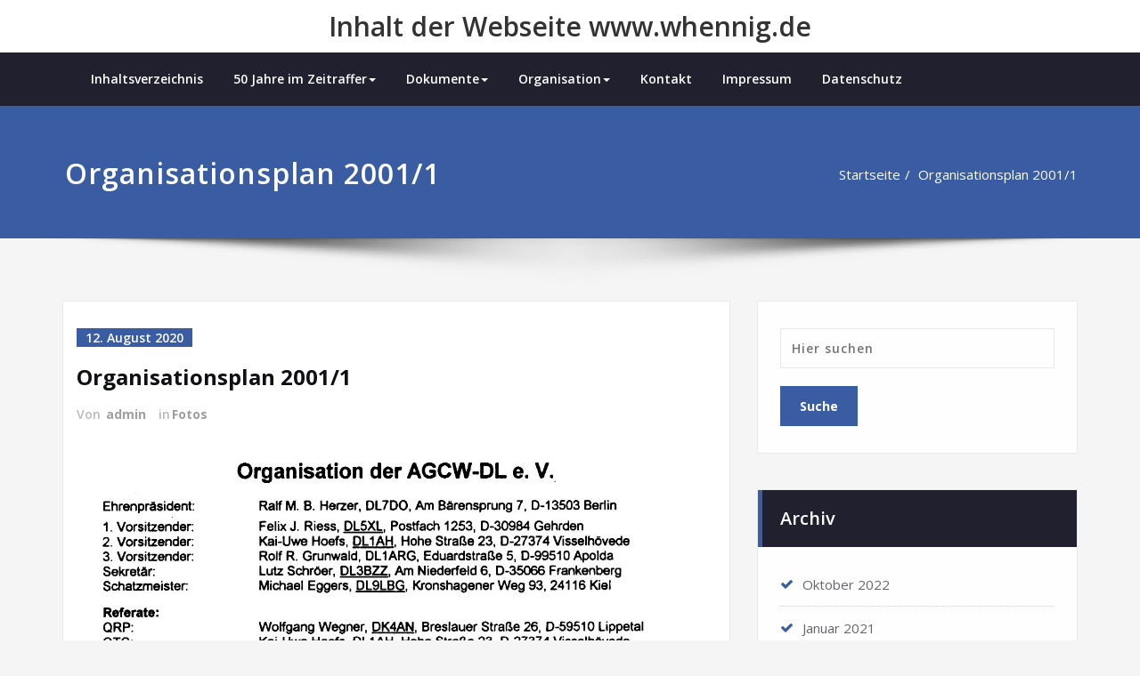

--- FILE ---
content_type: text/css
request_url: https://whennig.de/wp-content/themes/spicepress/css/default.css?ver=6.1.9
body_size: 19876
content:
/*
* Author: SpicePress
* Created by: Shahid (Scientech IT)
* Copyright (c) 2017 SpicePress
* Date: 1 Dec, 2017
* http://www.spicethemes.com
* Name: default.css
*/


/*===================================================================================*/
/*  MENUBAR SECTION
/*===================================================================================*/

.navbar-custom .navbar-nav > li > a:focus,
.navbar-custom .navbar-nav > li > a:hover, 
.navbar-custom .navbar-nav .open > a,
.navbar-custom .navbar-nav .open > a:focus,
.navbar-custom .navbar-nav .open > a:hover {
    color: #ce1b28;
    background-color: transparent;
}
.navbar-custom .navbar-nav > .active > a, 
.navbar-custom .navbar-nav > .active > a:hover, 
.navbar-custom .navbar-nav > .active > a:focus {
    color: #ffffff;
    background-color: #ce1b28;
}
.navbar-custom .dropdown-menu {
    border-top: 2px solid #ce1b28;
    border-bottom: 2px solid #ce1b28;
}
.navbar-custom .navbar-nav .open .dropdown-menu > .active > a, 
.navbar-custom .navbar-nav .open .dropdown-menu > .active > a:hover, 
.navbar-custom .navbar-nav .open .dropdown-menu > .active > a:focus {
    background-color: transparent;
    color: #ce1b28;
}


/*Dropdown Menus & Submenus Css----------------------------------------------------------*/

.navbar-custom .dropdown-menu {
    border-top: 2px solid #ce1b28;
    border-bottom: 2px solid #ce1b28;   
}

/*===================================================================================*/
/*  CART ICON 
/*===================================================================================*/

.cart-header:hover > a { color: #ce1b28; }
.cart-header > a .cart-total { background: #ce1b28; }


/*===================================================================================*/
/*  HOMEPAGE SLIDER
/*===================================================================================*/

.slide-btn-sm:before, .slide-btn-sm:after { background-color: #ce1b28; }
/*Status Format*/
.format-status-btn-sm { background-color: #ce1b28; box-shadow: 0 3px 0 0 #b3131f; }

/*Video Format*/
.format-video-btn-sm { background-color: #ce1b28; box-shadow: 0 3px 0 0 #b3131f; }
/* Direction Nav */
.slide-shadow { background: url("../images/slide-shadow.png") no-repeat center bottom #fff; }



/*===================================================================================*/
/*  SECTION HEADER
/*===================================================================================*/

.widget-separator span { background-color: #ce1b28; }

/*===================================================================================*/
/*  SECRVICE SECTION
/*===================================================================================*/

.service-section .post:hover { border-top: 3px solid #ce1b28; }
.txt-pink { color: #ce1b28; }
.more-link, .more-link:hover, .more-link:focus { color: #ce1b28; }

/*===================================================================================*/
/*  PORTFOLIO SECTION
/*===================================================================================*/

/*Portfolio Tabs*/
.portfolio-tabs li.active > a, .portfolio-tabs li > a:hover { border-color: #ce1b28; background: #ce1b28; }


/*===================================================================================*/
/*  TESTIMONIAL SECTION
/*===================================================================================*/

.author-description p:before { color: #ce1b28; }

/*===================================================================================*/
/*  CALLOUT SECTION
/*===================================================================================*/

.sm-callout { border-top: 2px solid #ce1b28; }
.sm-callout-btn a { background-color: #ce1b28; box-shadow: 0 3px 0 0 #b3131f; }
.sm-callout-btn a:hover { color: #ffffff; }

/*===================================================================================*/
/*  PAGE TITLE SECTION
/*===================================================================================*/

.page-title-section .overlay { background-color: #ce1b28; }

/*===================================================================================*/
/*  ABOUT US PAGE
/*===================================================================================*/

.about-section h2 > span { color: #ce1b28; }

/*===================================================================================*/
/*  TEAM SECTION
/*===================================================================================*/

.team-image .team-showcase-icons a:hover { background-color: #ce1b28; }

/*===================================================================================*/
/*  HOMEPAGE BLOG & BLOG PAGE SECTION
/*===================================================================================*/

/*Entry Title*/
.entry-header .entry-title > a:hover, .entry-header .entry-title > a:focus { color: #ce1b28; } 
/*Blog Meta*/
.entry-meta a:hover, .entry-meta a:focus { color: #ce1b28; }
.entry-meta .entry-date > a { background-color: #ce1b28; }
/*More Link*/
.home-news .more-link:hover, .home-news .more-link:focus, 
.blog-section .more-link:hover, .blog-section .more-link:focus {
    background-color: transparent;
    color: #ce1b28 !important;
}
/*Comment Section*/
.comment-date { color: #ce1b28; }
.reply a { background-color: #ce1b28; box-shadow: 0 3px 0 0 #b3131f; }
.blogdetail-btn, .blogdetail-btn a { background-color: #ce1b28; box-shadow: 0 3px 0 0 #b3131f; }

/*===================================================================================*/
/*  SIDEBAR SECTION
/*===================================================================================*/

/*Sidebar Calender Widget*/
.calendar_wrap table#wp-calendar caption { background-color: #ce1b28; }
.calendar_wrap table#wp-calendar a:hover, .calendar_wrap table#wp-calendar a:focus, 
.calendar_wrap table#wp-calendar #next a:hover, .calendar_wrap table#wp-calendar #next a:focus, 
.calendar_wrap table#wp-calendar #prev a:hover, .calendar_wrap table#wp-calendar #prev a:focus { color: #ce1b28; }
/*Sidebar Widget Archive, Widget categories, Widget Links, Widget Meta, widget Nav Menu, Widget Pages, Widget Recent Comments, Widget Recent Entries */
.widget_archive a:hover, .widget_categories a:hover, .widget_links a:hover, 
.widget_meta a:hover, .widget_nav_menu a:hover, .widget_pages a:hover, 
.widget_recent_comments a:hover, .widget_recent_entries a:hover {
    color: #ce1b28 !important;
}
.widget_archive li:before, .widget_categories li:before, .widget_links li:before, 
.widget_meta li:before, .widget_nav_menu li:before, .widget_pages li:before, 
.widget_recent_comments li:before, .widget_recent_entries li:before {
    color: #ce1b28;
}
/*Sidebar Search*/
form.search-form input.search-submit, 
input[type="submit"], 
.woocommerce-product-search input[type="submit"], .home-blog-btn { background-color: #ce1b28; }

/*Sidebar Tags*/
.tagcloud a:hover { background-color: #ce1b28; border: 1px solid #ce1b28; }

/*===================================================================================*/
/*  HEADER SIDEBAR & FOOTER SIDEBAR SECTION
/*===================================================================================*/

.site-footer { border-top: 3px solid #ce1b28; border-bottom: 3px solid #ce1b28; }
.header-sidebar .section-header span, .footer-sidebar .section-header span { background-color: #ce1b28; }
/*Sidebar Latest Post Widget*/
.footer-sidebar .widget .post .entry-title:hover, .footer-sidebar .widget .post .entry-title a:hover, 
.header-sidebar .widget .post .entry-title:hover, .header-sidebar .widget .post .entry-title a:hover { 
    color: #ce1b28; 
}
.widget .post:hover .entry-title a { color: #ce1b28; }

/*===================================================================================*/
/*  FOOTER COPYRIGHTS - SITE INFO
/*===================================================================================*/

.site-info a:hover, .site-info a:focus { color: #ce1b28; }

/*===================================================================================*/
/*  WP THEME DATA - CUSTOM HTML TAGS
/*===================================================================================*/ 
blockquote { border-left: 5px solid #ce1b28; }
table a, table a:hover, table a:focus,
a, a:hover, a:focus, 
dl dd a, dl dd a:hover, dl dd a:focus { color: #ce1b28; }
p > mark, p > ins { background-color: #ce1b28; }

/*===================================================================================*/
/*  CONTACT SECTION
/*===================================================================================*/ 

.cont-info address > a:hover, .cont-info address > a:focus { color: #ce1b28; }

/*===================================================================================*/
/*  404 ERROR PAGE SECTION
/*===================================================================================*/

.error_404 h1 { color: #ce1b28; }
.error_404 p > a { color: #ce1b28; }

/*===================================================================================*/
/*  SCROLL BUTTON PAGE TO TOP
/*===================================================================================*/ 

.hc_scrollup { background-color: #ce1b28; }


/*WOOCOMMERCE CSS-----------------------------------------------------------------------------------------------------------------*/
/* Woocommerce Colors-------------------------------------------------------------------------------------------- */
.woocommerce ul.products li.product .price del, .woocommerce ul.products li.product .price ins, .woocommerce div.product p.price ins, .woocommerce ul.products li.product .price, .woocommerce .variations td.label, .woocommerce table.shop_table td, .woocommerce-cart .cart-collaterals .cart_totals table td, .woocommerce .woocommerce-ordering select, .woocommerce-cart table.cart td.actions .coupon .input-text, .select2-container .select2-choice { color: #64646d; }
.woocommerce div.product p.price, .woocommerce div.product span.price, .woocommerce .posted_in a, .woocommerce-product-rating a, .woocommerce .tagged_as a, .woocommerce div.product form.cart .variations td.label label, .woocommerce #reviews #comments ol.commentlist li .meta strong, .woocommerce table.shop_table th, .woocommerce-cart table.cart td a, .woocommerce ul.cart_list li a, .woocommerce ul.product_list_widget li a, .woocommerce-error, .woocommerce-info, .woocommerce-message { color: #0f0f16; }
.woocommerce ul.products li.product .button { color: #fff; }
.woocommerce ul.product_list_widget li a:hover, .woocommerce ul.product_list_widget li a:focus, 
.woocommerce .posted_in a:hover, .woocommerce .posted_in a:focus { color: #ce1b28; }
.woocommerce ul.products li.product:hover .button, 
.woocommerce ul.products li.product:focus .button, 
.woocommerce div.product form.cart .button:hover, 
.woocommerce div.product form.cart .button:focus, 
.woocommerce div.product form.cart .button, .woocommerce a.button, .woocommerce a.button:hover, .woocommerce input.button:disabled, .woocommerce input.button:disabled[disabled], .woocommerce-EditAccountForm input.woocommerce-Button, #add_payment_method table.cart img, .woocommerce-cart table.cart img, .woocommerce-checkout table.cart img { border: 4px double #e9e9e9; }
.woocommerce div.product form.cart .button, .woocommerce a.button, .woocommerce a.button:hover, .woocommerce a.added_to_cart, .woocommerce table.my_account_orders .order-actions .button { color: #fff; }
.woocommerce ul.products li.product .button { background: #ce1b28 !important; }
.woocommerce ul.products li.product .button, .woocommerce ul.products li.product .button:hover { border: 1px solid #ce1b28 !important; }
.woocommerce ul.products li.product, 
.woocommerce-page ul.products li.product { background-color: #ffffff; border: 1px solid #e9e9e9; }
.woocommerce #respond input#submit.alt, .woocommerce a.button.alt, .woocommerce button.button.alt, .woocommerce input.button.alt, .woocommerce button.button.alt.disabled, .woocommerce button.button.alt.disabled:hover { background-color: #ce1b28; }
.woocommerce #respond input#submit.alt:hover, .woocommerce a.button.alt:hover, .woocommerce button.button.alt:hover, .woocommerce input.button.alt:hover {
    background-color: #ce1b28;
    color: #fff;
}
.woocommerce .star-rating span { color: #ce1b28; }
.woocommerce ul.products li.product .onsale, .woocommerce span.onsale { background: #ce1b28; border: 2px solid #ce1b28; color: #fff; }
.woocommerce ul.products li.product:hover .onsale, .woocommerce mark, .woocommerce ins { color: #fff; }
.woocommerce span.onsale:hover { color: #fff; }
.woocommerce ul.products li.product:before, .woocommerce ul.products li.product:after, .woocommerce-page ul.products li.product:before, .woocommerce-page ul.products li.product:after {
    content: "";
    position: absolute;
    z-index: -1;
    top: 50%;
    bottom: 0;
    left: 10px;
    right: 10px;
    -moz-border-radius: 100px / 10px;
    border-radius: 100px / 10px;
}
.woocommerce ul.products li.product:before, .woocommerce ul.products li.product:after, .woocommerce-page ul.products li.product:before, .woocommerce-page ul.products li.product:after {
    -webkit-box-shadow: 0 0 15px rgba(0,0,0,0.8);
    -moz-box-shadow: 0 0 15px rgba(0,0,0,0.8);
    box-shadow: 0 0 15px rgba(0,0,0,0.8);
}
.woocommerce a.remove, .woocommerce .woocommerce-Button, .woocommerce .cart input.button, .woocommerce input.button.alt, .woocommerce button.button, .woocommerce #respond input#submit, .woocommerce .cart input.button:hover, 
.woocommerce .cart input.button:focus, 
.woocommerce input.button.alt:hover, 
.woocommerce input.button.alt:focus, 
.woocommerce input.button:hover, 
.woocommerce input.button:focus, 
.woocommerce button.button:hover, 
.woocommerce button.button:focus, 
.woocommerce #respond input#submit:hover, 
.woocommerce #respond input#submit:focus, 
.woocommerce ul.products li.product:hover .button, 
.woocommerce-cart .wc-proceed-to-checkout a.checkout-button, .woocommerce .return-to-shop a.button  { color: #ffffff !important; }
.woocommerce div.product form.cart .button, .woocommerce a.button, .woocommerce a.button:hover, .woocommerce a.button, .woocommerce .woocommerce-Button, .woocommerce .cart input.button, .woocommerce input.button.alt, .woocommerce button.button, .woocommerce #respond input#submit, .woocommerce .cart input.button:hover, .woocommerce .cart input.button:focus, 
.woocommerce input.button.alt:hover, .woocommerce input.button.alt:focus, 
.woocommerce input.button:hover, .woocommerce input.button:focus, 
.woocommerce button.button:hover, .woocommerce button.button:focus, 
.woocommerce #respond input#submit:hover, .woocommerce #respond input#submit:focus, 
.woocommerce-cart .wc-proceed-to-checkout a.checkout-button { background: #ce1b28; border: 1px solid transparent !important; }
.woocommerce-message, .woocommerce-info {
    border-top-color: #ce1b28;
}
.woocommerce-message::before, .woocommerce-info::before { color: #ce1b28; }
.woocommerce div.product div.summary {
    margin-bottom: 2em;
    padding: 0.4rem 0.9rem 1.5rem;
    background-color: #fff;
    border: 1px solid #e9e9e9;
}
.price_label { color: #727272; }
.woocommerce a.added_to_cart { background: #21202e; border: 1px solid #ffffff; }
.woocommerce a.button { border-radius: 0px; box-shadow: none; }
.woocommerce #reviews #comments ol.commentlist li .comment-text { border: 1px solid #e4e1e3; }
.woocommerce #reviews #comments ol.commentlist li .meta time { color: #8f969c; }
.woocommerce #review_form #respond textarea, .woocommerce-cart table.cart td.actions .coupon .input-text { border: 1px solid #e9e9e9; }
.woocommerce-error, .woocommerce-info, .woocommerce-message { background-color: #fbfbfb; box-shadow: 0 7px 3px -5px #e0e0e0; }
.woocommerce table.shop_table, .woocommerce table.shop_table td { border: 1px solid rgba(0, 0, 0, .1); }
.woocommerce table.shop_table th { background-color: #fbfbfb; }
#add_payment_method table.cart img, .woocommerce-cart table.cart img, .woocommerce-checkout table.cart img { border: 4px double #e9e9e9; }
.woocommerce a.remove { background: #555555; }
.woocommerce .checkout_coupon input.button, 
.woocommerce .woocommerce-MyAccount-content input.button, .woocommerce .login input.button { background-color: #ce1b28; color: #ffffff; border: 1px solid transparent; }
.woocommerce-page #payment #place_order { border: 1px solid transparent; }
.select2-container .select2-choice, .select2-drop-active, .woocommerce .woocommerce-ordering select, .woocommerce .widget select { 
    border: 1px solid #e9e9e9;
}
.woocommerce-checkout #payment ul.payment_methods { background-color: #fbfbfb; border: 1px solid rgba(0, 0, 0, .1); }
#add_payment_method #payment div.payment_box, .woocommerce-cart #payment div.payment_box, .woocommerce-checkout #payment div.payment_box { background-color: #ebe9eb; }
#add_payment_method #payment div.payment_box:before, 
.woocommerce-cart #payment div.payment_box:before, 
.woocommerce-checkout #payment div.payment_box:before { 
    border: 1em solid #ebe9eb;
    border-right-color: transparent;
    border-left-color: transparent;
    border-top-color: transparent;
}   
.woocommerce nav.woocommerce-pagination ul li a, 
.woocommerce nav.woocommerce-pagination ul li span { background-color: transparent; border: 1px solid #0f0f16; color: #242526; }
.woocommerce nav.woocommerce-pagination ul li a:focus, .woocommerce nav.woocommerce-pagination ul li a:hover, .woocommerce nav.woocommerce-pagination ul li span.current { background-color: #0f0f16; border: 1px solid #0f0f16; color: #ffffff; }
.woocommerce-MyAccount-navigation ul li { border-bottom: 1px solid #ebe9eb; }
.woocommerce-EditAccountForm input.woocommerce-Button { border: 1px solid #ffffff; }
.ui-slider .ui-slider-handle {
    border: 1px solid rgba(0, 0, 0, 0.25);
    background: #e7e7e7;
    background: -webkit-gradient(linear,left top,left bottom,from(#FEFEFE),to(#e7e7e7));
    background: -webkit-linear-gradient(#FEFEFE,#e7e7e7);
    background: -moz-linear-gradient(center top,#FEFEFE 0%,#e7e7e7 100%);
    background: -moz-gradient(center top,#FEFEFE 0%,#e7e7e7 100%);
    -webkit-box-shadow: 0 1px 2px rgba(0, 0, 0, 0.3), 0 0 0 1px rgba(255, 255, 255, 0.65) inset;
    -moz-box-shadow: 0 1px 2px rgba(0, 0, 0, 0.3), 0 0 0 1px rgba(255, 255, 255, 0.65) inset;
    box-shadow: 0 1px 2px rgba(0, 0, 0, 0.3), 0 0 0 1px rgba(255, 255, 255, 0.65) inset;
}
.price_slider_wrapper .ui-widget-content {
    background: #1e1e1e;
    background: -webkit-gradient(linear,left top,left bottom,from(#1e1e1e),to(#6a6a6a));
    background: -webkit-linear-gradient(#1e1e1e,#6a6a6a);
    background: -moz-linear-gradient(center top,#1e1e1e 0%,#6a6a6a 100%);
    background: -moz-gradient(center top,#1e1e1e 0%,#6a6a6a 100%);
}
.sidebar-widget .widget-title { border-bottom: 2px solid #eeeeee; }
.sidebar-widget .woocommerce ul.cart_list li { border-bottom: 1px dotted #d1d1d1; }
.woocommerce div.product .woocommerce-tabs .panel { background: #fff; border: 1px solid #e9e9e9; }
.woocommerce .widget_price_filter .ui-slider .ui-slider-range { background-color: #ce1b28; }

/*===================================================================================*/
/*  WOOCOMMERCE PRODUCT CAROUSEL
/*===================================================================================*/

.product_container { background-color: #ffffff; border: 1px solid #e9e9e9; }
.testimonial-section .wpcs_product_carousel_slider .title, .top-header-detail .wpcs_product_carousel_slider .title { color: #ffffff !important; }

/*Woocommerce Section----------------------------------------------------------------------------------------*/
.woocommerce-section {  background-color: #ce1b28; }
.rating li i { color: #ce1b28; }
.products .onsale { background: #ce1b28; border: 2px solid #ce1b28; }

/*404 */
.error_404_btn:hover, .error_404_btn:focus {
   background-color: #ce1b28;
}

.error_404_btn { 
   background-color: transparent;
   color: #ce1b28;
   border: 1px solid #ce1b28;
}

--- FILE ---
content_type: text/css
request_url: https://whennig.de/wp-content/themes/stacy/style.css?ver=6.1.9
body_size: 12015
content:
/*
Theme Name: Stacy
Theme URI: https://spicethemes.com/stacy-wordpress-theme/
Author:spicethemes
Author URI: https://spicethemes.com
Template: spicepress
Description: Stacy is a responsive, multi-purpose WordPress theme. It’s flexible and suitable for agencies, blogs, businesses, finance, accounting, consulting, corporations, or portfolios. Customization is easy and straight-forward, with options provided that allow you to setup your site to perfectly fit your desired online presence. For more details, visit this link https://wordpress.org/themes/spicepress/. We hope you will find the Stacy theme useful.
Tags: one-column, two-columns, right-sidebar, custom-menu, custom-logo, featured-images, footer-widgets, sticky-post, threaded-comments, translation-ready, blog, e-commerce
Version: 1.3.8
Requires at least: 4.5
Tested up to: 5.7
Requires PHP: 5.4
License: GNU General Public License v2 or later
License URI: http://www.gnu.org/licenses/gpl-2.0.html
Text Domain: stacy
*/



/*===================================================================================*/
/*  Navbar-5 and index5
/*===================================================================================*/
.index-logo.index5{
    background-color: #ffffff;
    padding: 10px;
}
.navbar5.navbar-custom {
	background-color: #21202E;
	min-height: 60px;
}
.navbar5.navbar-custom .navbar-nav li > a {padding: 20px 17px;color: #ffffff;}

/*@media (max-width: 1100px){
.navbar5.navbar-custom .navbar-nav li > a {padding: 15px 17px;}
}*/

.index5 .navbar-brand {
	float: none;
  display:inline-block;
    height: auto;
}
.index5 .navbar-brand img {
	margin: 0 auto;
}
.index5 {text-align: center;}
.index5 .logo-link-url {text-align: center;display: block;}
.index5 .logo-link-url .site-title {
	margin: 0;
    line-height: 0;
}
.index5 .logo-link-url .navbar-brand {
	height: unset;
    padding: 15px 15px;
    font-size: 32px;
    line-height: 10px;
}
.index5 .navbar-brand .quality_title_head {line-height: 1.2;}
.navbar5.navbar-custom .navbar-toggle .icon-bar {
    background: #ffffff;
}

@media (min-width: 991px) {
	.navbar5 .navbar-nav {
		justify-content: center;
		display: flex;
		float: none;
	}
}
@media (min-width: 992px) {
	.navbar5.navbar-custom .navbar-nav > .active > a:after {
	    content: '';
	    position: absolute;
	    border-top: .3em solid;
	    border-right: .3em solid transparent;
	    border-left: .3em solid transparent;
	    display: block;
	    top: 0;
	    color: #ffffff;
	    left: 50%;
	}
}
@media (max-width: 768px) {
	.navbar5 .navbar-toggle {
	    float: none;
	    margin: 10px auto;
	}
}
@media (max-width: 992px){
	.navbar5.navbar-custom .dropdown a > i.fa {
	    padding-right: 10px;
	}
	.navbar5 .navbar-toggle {
	    float: none;
	    margin: 10px auto;
	}
}


/*===================================================================================*/
/*  SERVICE SECTION 2 - 27/01/2020 Monday
/*===================================================================================*/
.services2 , .services3 , .services4{
	padding: 4.375rem 0 1.875rem;
    background-color: #ffffff;
    border-bottom: 1px solid #e8e8e8;
}
.services2 .post {
    position: relative;
    background:#f8f8f8;
    margin-bottom: 2rem;
    padding:1.25rem 1.563rem;
    transition: 0.25s;
   -webkit-transition: all 0.25s ease-in;
   -moz-transition: all 0.25s ease-in;
   transition: all 0.25s ease-in;
}

.services2 .post::before {
    content: "";
    position: absolute;
    left: 0;
    top: 0;
    width: 2px;
    height: 100%;
    transition: .5s;
    z-index: 0;
}
.services2 .post:hover::before {
    width: 100%;
}
.services2 .post:hover .entry-content p {
    color: #fff;
  position:relative;
}

.services2 .post-thumbnail {
    position: relative;
    text-align: left;
    margin: 0 0 15px;
}
.services2 .post-thumbnail i.fa {
    font-size: 2.25rem;
    text-align: center;
}
.services2 .post:hover .post-thumbnail i.fa {
    color: #fff !important;
}
.services2 .post:hover{
    color: #fff;
    -webkit-transition: all 0.25s ease-in;
-moz-transition: all 0.25s ease-in;
transition: all 0.25s ease-in;
}
.services2 .post{
    text-align: left;
}
.services2 .post .entry-header h4.entry-title  {position: relative;z-index: 1; }
.services2 .entry-header h4.entry-title:hover { color:#fff !important; z-index:2;}
.services2 .post:hover .entry-header h4.entry-title{color:#fff; }

.section-module {
    position: relative;
    padding: 3.25rem 0 2.5rem;
}


.home .testmonial-block .avatar {
        margin: 0px auto 1.75rem;
}

.testmonial-block .avatar {
        margin: 0 auto 3.75rem;
        width: 6.563rem;
        height: 6.563rem;
}
.home .testmonial-block p, .home .testmonial-block h4 {
    color: #fff;
    padding-bottom: 0.5rem;
    margin: 0px;
}

.home .testmonial-block .entry-content p:before {
        content: '\f10d';
        font-family: FontAwesome;
        font-size: 1rem;
        line-height: 0.1em;
        margin-right: 0.50em;
        vertical-align: -0.1em;
        position: relative;
        top: 0px;
        color: #fff;
}

/*blog list*/
/* Blog List View Layout ---------------------------------------------------------------------------------------------- */
#blog2.blog-section {
        background: #fff;
}
#blog2.home-news {
        padding: 70px 0 30px;
        margin: 0;
        width: 100%;
}

#blog2.blog-section .blog-list-layout .post {
	padding: 25px;
}
#blog2.blog-section .blog-list-layout p:last-child {
	margin: 0px;
}
#blog2.blog-section .blog-list-layout .post-thumbnail.thumb-width {
	margin: 0px 0px 25px;
    position: relative;
}
@media screen and (min-width: 768px) {
	#blog2.blog-section .blog-list-layout .post-thumbnail.thumb-width {
		max-width: 40%;
	}
	#blog2.blog-section .blog-list-layout .post-thumbnail.thumb-align-left {
		float: left;
		margin: 0 35px 0 0;
	}
	#blog2.blog-section .blog-list-layout .post-thumbnail.thumb-align-right {
		float: right;
		margin: 0 0 0 35px;
	}
}

#blog2.blog-section .blog-list-layout .space-none {
	padding: 0px 0px 40px !important;
}

#blog2.blog-section .post .entry-content p {
        margin: 0 0 20px;
        padding: 0;
}
#blog2 .entry-content p {
        font-size: 1rem;
}

.navbar-brand {
        padding: 5px 15px;
}

.index5 .navbar-brand.align-right, .site-branding-text.align-right{
	float: none;
        padding: 5px 15px;
        float: none;
        display: inline-block;
        height: auto;
        margin-left: auto;
}

.wp-block-gallery a:focus{
    display: block;
    color: #ccc
}

@media (min-width: 991px) {
	.navbar5 .navbar-nav {
		justify-content: center;
		display: flex;
		float: none;
	}
}
@media (min-width: 992px) {
	.navbar5.navbar-custom .navbar-nav > .active > a:after {
	    content: '';
	    position: absolute;
	    border-top: .3em solid;
	    border-right: .3em solid transparent;
	    border-left: .3em solid transparent;
	    display: block;
	    top: 0;
	    color: #FFFFFF;
	    left: 50%;
	}
}
@media (max-width: 768px) {
	.navbar5 .navbar-toggle {
	    float: none;
	    margin: 10px auto;
	}
}
@media (max-width: 992px){
	.navbar5.navbar-custom .dropdown a > i.fa {
	    padding-right: 10px;
	}
	.navbar5 .navbar-toggle {
	    float: none;
	    margin: 10px auto;
	}
}
.navbar.navbar5 .cart-header{margin: 8px 0 0 10px;}
.navbar.navbar5 .cart-header > a.cart-icon {color: #FFFFFF;}
@media (max-width: 991px){
body .navbar-custom.navbar5 .navbar-nav > li > a:focus, body .navbar-custom.navbar5 .navbar-nav > li > a:hover {
    background: transparent;
    color: #fff;
}}
.navbar-custom.navbar5 .dropdown-menu.search-panel {
    top: 60px !important;}
@media (min-width: 991px){
.navbar-custom.hp-hc .navbar-nav {
    display: block;
    float: none;
    float: none;
    text-align: center;
}}
/* @media (min-width: 1100px){
.navbar-custom.hp-hc .navbar-nav > li {
    float: none;
    display: inline-block;}}*/
    .navbar-custom.hp-hc.header-sticky.stickymenu1, .navbar-custom.hp-hc.header-sticky.stickymenu, .navbar-custom.hp-hc.header-sticky.shrink1 {
    background-color: #21202E !important;
}
nav.hp-hc.header-sticky.stickymenu1 .nav .page_item > a, nav.hp-hc.header-sticky.stickymenu .nav .page_item > a, nav.hp-hc.header-sticky.shrink1 .nav .page_item > a, nav.hp-hc.header-sticky.stickymenu1 .navbar-nav li > a, nav.hp-hc.stickymenu .navbar-nav li > a {
    color: #FFFFFF !important;
}
nav.hp-hc.header-sticky.stickymenu1 .nav .page_item > a:hover, nav.hp-hc.header-sticky.stickymenu .nav .page_item > a:hover, nav.hp-hc.header-sticky.shrink1 .nav .page_item > a:hover, nav.hp-hc.header-sticky.stickymenu1 .navbar-nav li > a:hover, nav.hp-hc.stickymenu .navbar-nav li > a:hover {color: #061018 !important}
 nav.hp-hc.header-sticky.stickymenu1 .navbar-nav li.dropdown.open > a, nav.hp-hc.stickymenu .navbar-nav li.dropdown.open > a {color: #061018 !important}
 .navbar-custom.hp-hc .dropdown-menu > li > a:hover, .navbar-custom.hp-hc .dropdown-menu > li > a:focus {
    padding: 12px 15px 12px 20px;
}
@media (max-width: 991px){
nav.hp-hc.header-sticky.stickymenu1 .nav .page_item > a:hover, nav.hp-hc.header-sticky.stickymenu .nav .page_item > a:hover, nav.hp-hc.header-sticky.shrink1 .nav .page_item > a:hover, nav.hp-hc.header-sticky.stickymenu1 .navbar-nav li > a:hover, nav.hp-hc.stickymenu .navbar-nav li > a:hover {
   color: #FFFFFF !important;
}
.hp-hc.header-sticky.stickymenu1 .nav.navbar-nav .dropdown-menu > li > a, .hp-hc.header-sticky.stickymenu1 .nav.navbar-nav .dropdown-menu > li > a, .hp-hc.header-sticky.stickymenu1 .nav.navbar-nav .dropdown-menu > li > a, .hp-hc.header-sticky.stickymenu1 .nav.navbar-nav .dropdown-menu > li > a, .hp-hc.header-sticky.shrink1 .nav.navbar-nav .dropdown-menu > li > a, .hp-hc.header-sticky.shrink1 .nav.navbar-nav .dropdown-menu > li > a {
    background-color: #21202E;
}
}
.navbar5.hp-hc .cart-header{float: none;display: inline-block;}
/*@media (max-width: 1100px) {
  .navbar5.hp-hc .navbar-toggle {
    display: block;
    margin: 15px auto;
    padding: 9px 0px;
    float: none;
  }
}*/
/*@media (max-width: 1100px) {
.navbar-custom.hp-hc .navbar-nav {
    display: block;
    text-align: left;
}
.navbar.navbar5 .navbar-nav > li > a:hover, .navbar.navbar5 .navbar-nav > li > a:focus, .navbar-custom.hp-hc .navbar-nav .dropdown.open > a, .navbar-custom.hp-hc .navbar-nav .dropdown.open > a:focus, .navbar-custom.hp-hc .navbar-nav .dropdown.open > a:hover{background-color: transparent !important;color: #FFFFFF !important;}
.navbar-custom.hp-hc.navbar5.navbar-custom .navbar-nav > .active > a:after {content: none;}
}*/

.navbar-custom.hp-hc .navbar-nav > li > a:focus, .navbar-custom.hp-hc .navbar-nav > li > a:hover, .navbar-custom.hp-hc .navbar-nav .open > a, .navbar-custom.hp-hc .navbar-nav .open > a:focus, .navbar-custom.hp-hc .navbar-nav .open > a:hover {
        color: #395ca3;
        background-color: #fff;
}
.navbar-custom.hp-hc .navbar-nav > li > a:focus, .navbar-custom.hp-hc .navbar-nav > li.active > a:hover{
    color: #395ca3;
}
.navbar5 .dropdown-menu {
        border-top: 2px solid #395ca3;
        border-bottom: 2px solid #395ca3;
}

@media (min-width: 1101px){
.index5 .navbar-brand.align-center {
    padding: 5px 15px;
}}

@media (max-width: 1100px){
/*.index5 .site-branding-text {
        float: none;
}}*/

index5 .navbar-custom .dropdown-toggle:before {
        position: absolute;
        display: block;
        right: 0px;
        top: 50%;
        margin-top: -10px;
        font-family: FontAwesome;
        font-size: 15px;
        line-height: 1.2;
        content: "\f107";
        text-rendering: auto;
        -webkit-font-smoothing: antialiased;
        -moz-osx-font-smoothing: grayscale;
}

@media (min-width: 1100px){
.navbar-custom .dropdown-toggle:after {
    /*//content: initial !important;*/
}}

@media (min-width: 1100px){
  .navbar5.navbar-custom .navbar-nav > .active > a:before {
    content: '';
    position: absolute;
    border-top: .3em solid;
    border-right: .3em solid #0000;
    border-left: .3em solid #0000;
    display: block;
    top: 0;
    color: #fff;
    left: 50%;
  }
  .navbar5.navbar-custom .navbar-nav > .active > a:after {
    border: none;
  }
}
